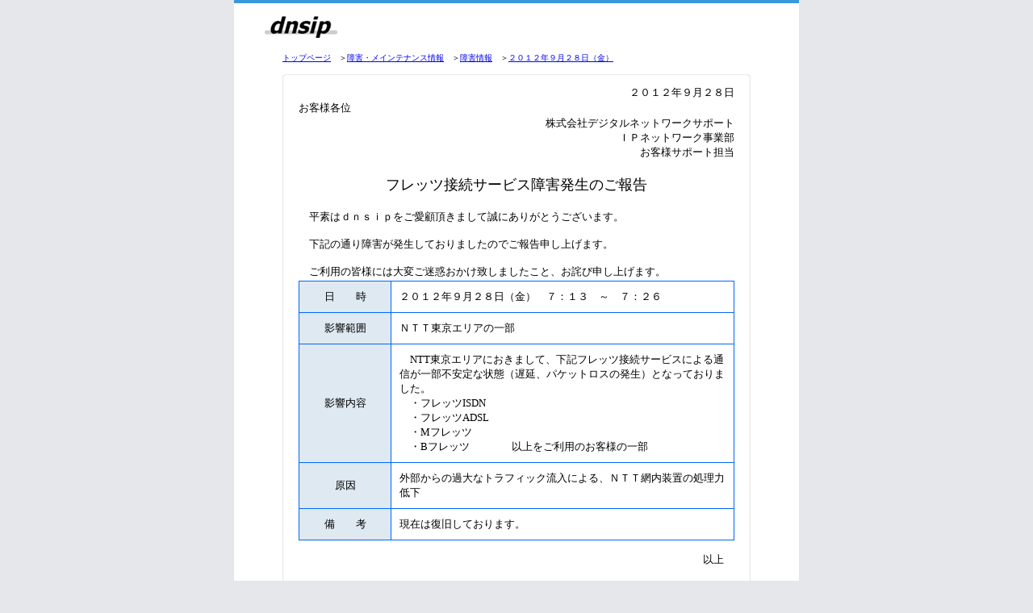

--- FILE ---
content_type: text/html
request_url: http://dnsip.ne.jp/failure/120928.html
body_size: 8097
content:
<!DOCTYPE HTML PUBLIC "-//W3C//DTD HTML 4.01 Transitional//EN">
<html>
<head>

<meta http-equiv="content-type" content="text/html; charset=shift_jis">
<meta http-equiv="content-style-type" content="text/css">
<meta http-equiv="content-script-type" content="text/javascript">
<meta name="description" content="株式会社デジタルネットワークサポート提供　ダイヤルアップ接続、レンタルサーバー　格安ドメイン登録　等">
<meta name="keywords" content="デジタルネットワークサポート,ｄｎｓｉｐ,ＩＰネットワークサービス,ドメイン取得,ホスティング,レンタルサーバー,独自ドメイン">
<title>ｄｎｓｉｐ　HostingService　メインテナンス情報</title>
</head>

<body bgcolor="#e5e7ea" text="#000000" leftmargin="0" topmargin="0" marginwidth="0" marginheight="0">
<table width="700" height="100%" border="0" align="center" cellpadding="0" cellspacing="0">
<tr>
<td valign="top" bgcolor="#ffffff">
<!-- ヘッダ -->
<table width="700" border="0" cellspacing="0" cellpadding="0">
<tr>
<td bgcolor="#3997db"><img src="../image/spacer.gif" alt="" width="1" height="4"></td>
</tr>
<tr>
<td height="48" valign="bottom"><img src="../image/header_logo.gif" alt="ｄｎｓｉｐ" width="90" height="27" hspace="38" vspace="5"></td>
</tr>
</table>
<!-- /ヘッダ -->
<div align="center">
<div>
  <div align="center">
    <center>
    <table border="0" width="100%" cellspacing="0" cellpadding="0">
      <tr>
        <td width="100%">
          <div align="center">
            <center>
            <table border="0" width="580" cellspacing="0" cellpadding="0">
              <tr>
                <td width="580" height="40"><font size="1"><a href="../index.html">トップページ</a>　＞<a href="../maintenance.html">障害・メインテナンス情報</a>　＞<a href="index.html">障害情報</a>　＞<a href="120928.html">２０１２年９月２８日（金）</a></font></td>
              </tr>
              <tr>
                <td width="582" valign="bottom" bgcolor="#FFFFFF"><img border="0" src="../image/frame04_header.gif" width="580" height="14"></td>
              </tr>
              <tr>
                <td width="580" background="../image/frame04_bg.gif">
                  <div align="center">
                    <center>
                    <table border="0" width="540" cellspacing="0" cellpadding="0" height="630">
                      <tr>
          <td width="100%" height="18">
            <p align="right"><font size="2" face="ＭＳ ゴシック" color="#000000">２０１２年９月２８日</font></td>
                      </tr>
                      <tr>
          <td width="100%" height="18"><font size="2" face="ＭＳ ゴシック" color="#000000">お客様各位</font></td>
                      </tr>
                      <tr>
          <td width="100%" height="48">
            <p align="right"><font size="2" face="ＭＳ ゴシック" color="#000000">株式会社デジタルネットワークサポート<br>
            ＩＰネットワーク事業部<br>
            お客様サポート担当</font></td>
                      </tr>
                      <tr>
          <td width="100%" height="59">
            <p align="center"><font color="#000000" size="4" face="ＭＳ ゴシック">フレッツ接続サービス障害発生のご報告</font></td>
                      </tr>
                    </center>
            </center>
    </center>
                  <tr>
          <td width="100%" height="40">
            <p>
            <font size="2" face="ＭＳ ゴシック" color="#000000">　平素はｄｎｓｉｐをご愛顧頂きまして誠にありがとうございます。<br>
            　<br>
            　下記の通り障害が発生しておりましたのでご報告申し上げます。<br>
            　<br>
            　ご利用の皆様には大変ご迷惑おかけ致しましたこと、お詫び申し上げます。</font></td>
                  </tr>
                  <tr>
          <td width="100%" height="1">
            <table border="0" width="100%" bgcolor="#0066FF" cellspacing="0" cellpadding="0">
              <tr>
                <td width="100%">
                  <table border="0" width="100%" cellspacing="1" cellpadding="10">
                    <tr>
                      <td width="21%" bgcolor="#DFE9F2" align="center" height="35"><font size="2" color="#000000">日　　時</font></td>
                      <td width="79%" bgcolor="#FFFFFF" align="left" height="35"><font size="2" color="#000000">２０１２年９月２８日（金）　７：１３　～　７：２６</font></td>
                    </tr>
                    <tr>
                      <td width="21%" bgcolor="#DFE9F2" align="center" height="35"><font size="2" color="#000000">影響範囲</font></td>
                      <td width="79%" bgcolor="#FFFFFF" align="left" height="35"><font size="2" color="#000000">ＮＴＴ東京エリアの一部</font></td>
                    </tr>
                    <tr>
                      <td width="21%" bgcolor="#DFE9F2" align="center" height="35"><font size="2" color="#000000">影響内容</font></td>
                      <td width="79%" bgcolor="#FFFFFF" align="left" height="35"><font size="2" color="#000000">　NTT東京エリアにおきまして、下記フレッツ接続サービスによる通信が一部不安定な状態（遅延、パケットロスの発生）となっておりました。<br>
                        　・フレッツISDN<br>
                        　・フレッツADSL<br>
                        　・Mフレッツ<br>
                        　・Bフレッツ　　　　以上をご利用のお客様の一部</font></td>
                    </tr>
                    <tr>
                      <td width="21%" bgcolor="#DFE9F2" align="center" height="35"><font color="#000000" size="2">原因</font></td>
                      <td width="79%" bgcolor="#FFFFFF" align="left" height="35"><font size="2">外部からの過大なトラフィック流入による、ＮＴＴ網内装置の処理力低下</font></td>
                    </tr>
                    <tr>
                      <td width="21%" bgcolor="#DFE9F2" align="center" height="35"><font size="2" color="#000000">備　　考</font></td>
                      <td width="79%" bgcolor="#FFFFFF" align="left" height="35">
                        <p align="left"><font color="#000000" size="2">現在は復旧しております。</font></p>
                      </td>
                    </tr>
                  </table>
                </td>
              </tr>
            </table>
                    </td>
                  </tr>
    <center>
            <center>
                    <center>
                    </center>
            </center>
    </center>
                      <tr>
                        <td width="100%" height="65">
                          <p align="right"><font color="#000000" face="ＭＳ ゴシック"><font size="2">
                          以上　<br>
                          </font><font size="3"><b>&nbsp;</b></font>
                          </font>
                        </td>
                      </tr>
                    </table>
                  </div>
                </td>
              </tr>
    <center>
            <center>
              <tr>
                <td width="580"><img border="0" src="../image/frame04_footer.gif" width="580" height="20"></td>
              </tr>
              <tr>
                <td width="580" height="40"><font size="1"><a href="../index.html">トップページ</a>　＞<a href="../maintenance.html">障害・メインテナンス情報</a>　＞<a href="index.html">障害情報</a>　＞<a href="120928.html">２０１２年９月２８日（金）</a></font></td>
              </tr>
            </table>
            </center>
          </div>
          <p>　
        </center>
        </td>
      </tr>
    </table>
  </div>
</div>       
<table width="640" border="0" cellspacing="0" cellpadding="0">       
<tr>       
<td bgcolor="#000000"><img src="../image/spacer.gif" alt="" width="1" height="3"></td>       
</tr>       
</table>       
<table width="640" border="0" cellspacing="0" cellpadding="0">       
<tr>       
<td height="30" align="center"><font size="1">Copyright (C) dnsip. All Rights Reserved.</font></td>                                                                                        
</tr>       
</table>       
<!-- /フッタ -->       
</div>       
</td>       
</tr>       
</table>       
</body>       
</html>       
       
